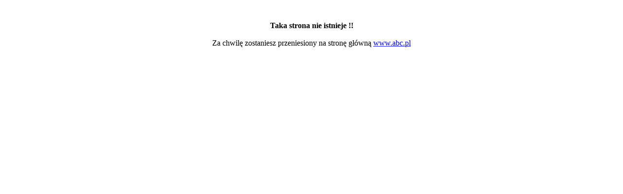

--- FILE ---
content_type: text/html
request_url: http://alias.abc.pl/
body_size: 536
content:
<!DOCTYPE html>
<html lang="pl-PL">
<head>
<meta charset="UTF-8">
<meta name="robots" content="noindex, nofollow" />
<!-- Global site tag (gtag.js) - Google Analytics -->
<script async src="https://www.googletagmanager.com/gtag/js?id=UA-1352108-18"></script>
<script>
  window.dataLayer = window.dataLayer || [];
  function gtag(){dataLayer.push(arguments);}
  gtag('js', new Date());

  gtag('config', 'UA-1352108-18');
</script>
</head>
<body>
<br /><br />
<div align="center">
<b>Taka strona nie istnieje !!</b>
<br/><br />
Za chwilę zostaniesz przeniesiony na stronę główną <a rel="nofollow" href="https://www.abc.pl?utm_source=alias">www.abc.pl</a>
</div>
<script>
        var timer = setTimeout(function() {
            window.location='https://www.abc.pl?utm_source=alias'
        }, 4000);
    </script>
</body>
</html>
